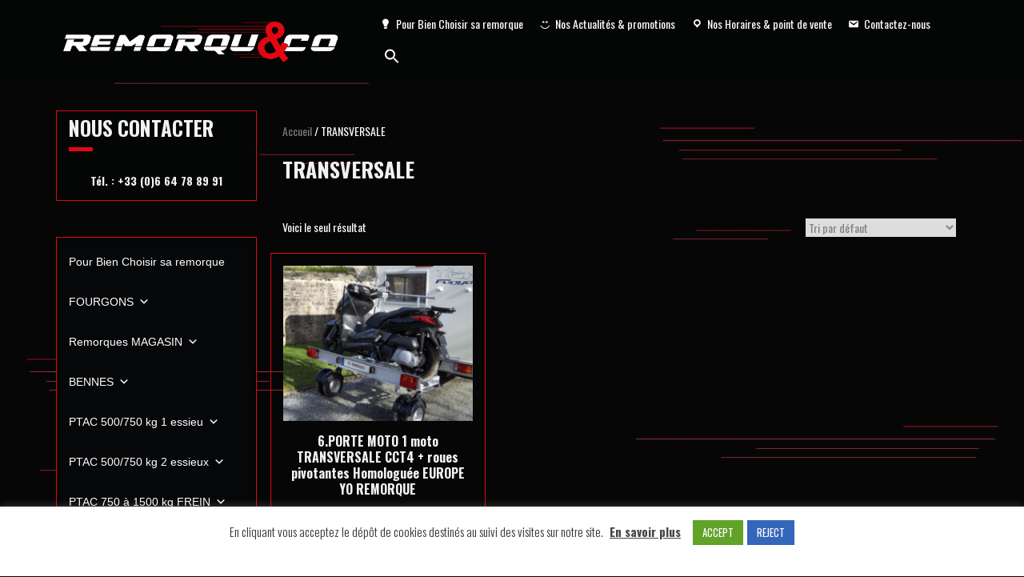

--- FILE ---
content_type: text/html; charset=UTF-8
request_url: https://remorqueco.fr/index.php/categorie-produit/transversale/
body_size: 15179
content:
<!DOCTYPE html>
<html lang="fr-FR">
<head>
<meta charset="UTF-8">
<meta name="viewport" content="width=device-width, initial-scale=1">
<link rel="profile" href="http://gmpg.org/xfn/11">
<link rel="pingback" href="https://remorqueco.fr/new/xmlrpc.php">


	<!-- This site is optimized with the Yoast SEO plugin v16.4 - https://yoast.com/wordpress/plugins/seo/ -->
	<title>Archives des TRANSVERSALE - REMORQU&amp;CO</title>
	<meta name="robots" content="index, follow, max-snippet:-1, max-image-preview:large, max-video-preview:-1" />
	<link rel="canonical" href="https://remorqueco.fr/index.php/categorie-produit/transversale/" />
	<meta property="og:locale" content="fr_FR" />
	<meta property="og:type" content="article" />
	<meta property="og:title" content="Archives des TRANSVERSALE - REMORQU&amp;CO" />
	<meta property="og:url" content="https://remorqueco.fr/index.php/categorie-produit/transversale/" />
	<meta property="og:site_name" content="REMORQU&amp;CO" />
	<meta name="twitter:card" content="summary_large_image" />
	<script type="application/ld+json" class="yoast-schema-graph">{"@context":"https://schema.org","@graph":[{"@type":"WebSite","@id":"https://remorqueco.fr/#website","url":"https://remorqueco.fr/","name":"REMORQU&amp;CO","description":"Vente de remorques \u00e0 Limoges","potentialAction":[{"@type":"SearchAction","target":"https://remorqueco.fr/?s={search_term_string}","query-input":"required name=search_term_string"}],"inLanguage":"fr-FR"},{"@type":"CollectionPage","@id":"https://remorqueco.fr/index.php/categorie-produit/transversale/#webpage","url":"https://remorqueco.fr/index.php/categorie-produit/transversale/","name":"Archives des TRANSVERSALE - REMORQU&amp;CO","isPartOf":{"@id":"https://remorqueco.fr/#website"},"breadcrumb":{"@id":"https://remorqueco.fr/index.php/categorie-produit/transversale/#breadcrumb"},"inLanguage":"fr-FR","potentialAction":[{"@type":"ReadAction","target":["https://remorqueco.fr/index.php/categorie-produit/transversale/"]}]},{"@type":"BreadcrumbList","@id":"https://remorqueco.fr/index.php/categorie-produit/transversale/#breadcrumb","itemListElement":[{"@type":"ListItem","position":1,"item":{"@type":"WebPage","@id":"https://remorqueco.fr/","url":"https://remorqueco.fr/","name":"Accueil"}},{"@type":"ListItem","position":2,"item":{"@id":"https://remorqueco.fr/index.php/categorie-produit/transversale/#webpage"}}]}]}</script>
	<!-- / Yoast SEO plugin. -->


<link rel='dns-prefetch' href='//fonts.googleapis.com' />
<link rel='dns-prefetch' href='//s.w.org' />
<link rel="alternate" type="application/rss+xml" title="REMORQU&amp;CO &raquo; Flux" href="https://remorqueco.fr/index.php/feed/" />
<link rel="alternate" type="application/rss+xml" title="REMORQU&amp;CO &raquo; Flux des commentaires" href="https://remorqueco.fr/index.php/comments/feed/" />
<link rel="alternate" type="application/rss+xml" title="Flux pour REMORQU&amp;CO &raquo; TRANSVERSALE Catégorie" href="https://remorqueco.fr/index.php/categorie-produit/transversale/feed/" />
		<script type="text/javascript">
			window._wpemojiSettings = {"baseUrl":"https:\/\/s.w.org\/images\/core\/emoji\/13.0.1\/72x72\/","ext":".png","svgUrl":"https:\/\/s.w.org\/images\/core\/emoji\/13.0.1\/svg\/","svgExt":".svg","source":{"concatemoji":"https:\/\/remorqueco.fr\/new\/wp-includes\/js\/wp-emoji-release.min.js?ver=5.6.16"}};
			!function(e,a,t){var n,r,o,i=a.createElement("canvas"),p=i.getContext&&i.getContext("2d");function s(e,t){var a=String.fromCharCode;p.clearRect(0,0,i.width,i.height),p.fillText(a.apply(this,e),0,0);e=i.toDataURL();return p.clearRect(0,0,i.width,i.height),p.fillText(a.apply(this,t),0,0),e===i.toDataURL()}function c(e){var t=a.createElement("script");t.src=e,t.defer=t.type="text/javascript",a.getElementsByTagName("head")[0].appendChild(t)}for(o=Array("flag","emoji"),t.supports={everything:!0,everythingExceptFlag:!0},r=0;r<o.length;r++)t.supports[o[r]]=function(e){if(!p||!p.fillText)return!1;switch(p.textBaseline="top",p.font="600 32px Arial",e){case"flag":return s([127987,65039,8205,9895,65039],[127987,65039,8203,9895,65039])?!1:!s([55356,56826,55356,56819],[55356,56826,8203,55356,56819])&&!s([55356,57332,56128,56423,56128,56418,56128,56421,56128,56430,56128,56423,56128,56447],[55356,57332,8203,56128,56423,8203,56128,56418,8203,56128,56421,8203,56128,56430,8203,56128,56423,8203,56128,56447]);case"emoji":return!s([55357,56424,8205,55356,57212],[55357,56424,8203,55356,57212])}return!1}(o[r]),t.supports.everything=t.supports.everything&&t.supports[o[r]],"flag"!==o[r]&&(t.supports.everythingExceptFlag=t.supports.everythingExceptFlag&&t.supports[o[r]]);t.supports.everythingExceptFlag=t.supports.everythingExceptFlag&&!t.supports.flag,t.DOMReady=!1,t.readyCallback=function(){t.DOMReady=!0},t.supports.everything||(n=function(){t.readyCallback()},a.addEventListener?(a.addEventListener("DOMContentLoaded",n,!1),e.addEventListener("load",n,!1)):(e.attachEvent("onload",n),a.attachEvent("onreadystatechange",function(){"complete"===a.readyState&&t.readyCallback()})),(n=t.source||{}).concatemoji?c(n.concatemoji):n.wpemoji&&n.twemoji&&(c(n.twemoji),c(n.wpemoji)))}(window,document,window._wpemojiSettings);
		</script>
		<style type="text/css">
img.wp-smiley,
img.emoji {
	display: inline !important;
	border: none !important;
	box-shadow: none !important;
	height: 1em !important;
	width: 1em !important;
	margin: 0 .07em !important;
	vertical-align: -0.1em !important;
	background: none !important;
	padding: 0 !important;
}
</style>
	<link rel='stylesheet' id='theshop-bootstrap-css'  href='https://remorqueco.fr/new/wp-content/themes/theshop/css/bootstrap/bootstrap.min.css?ver=1' type='text/css' media='all' />
<link rel='stylesheet' id='theshop-wc-css-css'  href='https://remorqueco.fr/new/wp-content/themes/theshop/woocommerce/css/wc.min.css?ver=5.6.16' type='text/css' media='all' />
<link rel='stylesheet' id='wp-block-library-css'  href='https://remorqueco.fr/new/wp-includes/css/dist/block-library/style.min.css?ver=5.6.16' type='text/css' media='all' />
<link rel='stylesheet' id='wc-block-vendors-style-css'  href='https://remorqueco.fr/new/wp-content/plugins/woocommerce/packages/woocommerce-blocks/build/vendors-style.css?ver=4.9.1' type='text/css' media='all' />
<link rel='stylesheet' id='wc-block-style-css'  href='https://remorqueco.fr/new/wp-content/plugins/woocommerce/packages/woocommerce-blocks/build/style.css?ver=4.9.1' type='text/css' media='all' />
<link rel='stylesheet' id='lvca-animate-styles-css'  href='https://remorqueco.fr/new/wp-content/plugins/addons-for-visual-composer/assets/css/animate.css?ver=2.7' type='text/css' media='all' />
<link rel='stylesheet' id='lvca-frontend-styles-css'  href='https://remorqueco.fr/new/wp-content/plugins/addons-for-visual-composer/assets/css/lvca-frontend.css?ver=2.7' type='text/css' media='all' />
<link rel='stylesheet' id='lvca-icomoon-styles-css'  href='https://remorqueco.fr/new/wp-content/plugins/addons-for-visual-composer/assets/css/icomoon.css?ver=2.7' type='text/css' media='all' />
<link rel='stylesheet' id='cookie-law-info-css'  href='https://remorqueco.fr/new/wp-content/plugins/cookie-law-info/public/css/cookie-law-info-public.css?ver=2.0.3' type='text/css' media='all' />
<link rel='stylesheet' id='cookie-law-info-gdpr-css'  href='https://remorqueco.fr/new/wp-content/plugins/cookie-law-info/public/css/cookie-law-info-gdpr.css?ver=2.0.3' type='text/css' media='all' />
<link rel='stylesheet' id='woocommerce-layout-css'  href='https://remorqueco.fr/new/wp-content/plugins/woocommerce/assets/css/woocommerce-layout.css?ver=5.3.3' type='text/css' media='all' />
<link rel='stylesheet' id='woocommerce-smallscreen-css'  href='https://remorqueco.fr/new/wp-content/plugins/woocommerce/assets/css/woocommerce-smallscreen.css?ver=5.3.3' type='text/css' media='only screen and (max-width: 768px)' />
<style id='woocommerce-inline-inline-css' type='text/css'>
.woocommerce form .form-row .required { visibility: visible; }
</style>
<link rel='stylesheet' id='ivory-search-styles-css'  href='https://remorqueco.fr/new/wp-content/plugins/add-search-to-menu/public/css/ivory-search.min.css?ver=4.6.4' type='text/css' media='all' />
<link rel='stylesheet' id='lvca-accordion-css'  href='https://remorqueco.fr/new/wp-content/plugins/addons-for-visual-composer/includes/addons/accordion/css/style.css?ver=2.7' type='text/css' media='all' />
<link rel='stylesheet' id='lvca-slick-css'  href='https://remorqueco.fr/new/wp-content/plugins/addons-for-visual-composer/assets/css/slick.css?ver=2.7' type='text/css' media='all' />
<link rel='stylesheet' id='lvca-carousel-css'  href='https://remorqueco.fr/new/wp-content/plugins/addons-for-visual-composer/includes/addons/carousel/css/style.css?ver=2.7' type='text/css' media='all' />
<link rel='stylesheet' id='lvca-clients-css'  href='https://remorqueco.fr/new/wp-content/plugins/addons-for-visual-composer/includes/addons/clients/css/style.css?ver=2.7' type='text/css' media='all' />
<link rel='stylesheet' id='lvca-heading-css'  href='https://remorqueco.fr/new/wp-content/plugins/addons-for-visual-composer/includes/addons/heading/css/style.css?ver=2.7' type='text/css' media='all' />
<link rel='stylesheet' id='lvca-odometers-css'  href='https://remorqueco.fr/new/wp-content/plugins/addons-for-visual-composer/includes/addons/odometers/css/style.css?ver=2.7' type='text/css' media='all' />
<link rel='stylesheet' id='lvca-piecharts-css'  href='https://remorqueco.fr/new/wp-content/plugins/addons-for-visual-composer/includes/addons/piecharts/css/style.css?ver=2.7' type='text/css' media='all' />
<link rel='stylesheet' id='lvca-posts-carousel-css'  href='https://remorqueco.fr/new/wp-content/plugins/addons-for-visual-composer/includes/addons/posts-carousel/css/style.css?ver=2.7' type='text/css' media='all' />
<link rel='stylesheet' id='lvca-pricing-table-css'  href='https://remorqueco.fr/new/wp-content/plugins/addons-for-visual-composer/includes/addons/pricing-table/css/style.css?ver=2.7' type='text/css' media='all' />
<link rel='stylesheet' id='lvca-services-css'  href='https://remorqueco.fr/new/wp-content/plugins/addons-for-visual-composer/includes/addons/services/css/style.css?ver=2.7' type='text/css' media='all' />
<link rel='stylesheet' id='lvca-stats-bar-css'  href='https://remorqueco.fr/new/wp-content/plugins/addons-for-visual-composer/includes/addons/stats-bar/css/style.css?ver=2.7' type='text/css' media='all' />
<link rel='stylesheet' id='lvca-tabs-css'  href='https://remorqueco.fr/new/wp-content/plugins/addons-for-visual-composer/includes/addons/tabs/css/style.css?ver=2.7' type='text/css' media='all' />
<link rel='stylesheet' id='lvca-team-members-css'  href='https://remorqueco.fr/new/wp-content/plugins/addons-for-visual-composer/includes/addons/team/css/style.css?ver=2.7' type='text/css' media='all' />
<link rel='stylesheet' id='lvca-testimonials-css'  href='https://remorqueco.fr/new/wp-content/plugins/addons-for-visual-composer/includes/addons/testimonials/css/style.css?ver=2.7' type='text/css' media='all' />
<link rel='stylesheet' id='lvca-flexslider-css'  href='https://remorqueco.fr/new/wp-content/plugins/addons-for-visual-composer/assets/css/flexslider.css?ver=2.7' type='text/css' media='all' />
<link rel='stylesheet' id='lvca-testimonials-slider-css'  href='https://remorqueco.fr/new/wp-content/plugins/addons-for-visual-composer/includes/addons/testimonials-slider/css/style.css?ver=2.7' type='text/css' media='all' />
<link rel='stylesheet' id='lvca-portfolio-css'  href='https://remorqueco.fr/new/wp-content/plugins/addons-for-visual-composer/includes/addons/portfolio/css/style.css?ver=2.7' type='text/css' media='all' />
<link rel='stylesheet' id='megamenu-css'  href='https://remorqueco.fr/new/wp-content/uploads/maxmegamenu/style.css?ver=f10c03' type='text/css' media='all' />
<link rel='stylesheet' id='dashicons-css'  href='https://remorqueco.fr/new/wp-includes/css/dashicons.min.css?ver=5.6.16' type='text/css' media='all' />
<link rel='stylesheet' id='theshop-style-css'  href='https://remorqueco.fr/new/wp-content/themes/theshop/style.css?ver=5.6.16' type='text/css' media='all' />
<style id='theshop-style-inline-css' type='text/css'>
.site-logo { max-height:120px; }
.site-header { padding:10px 0; }
.header-slider {padding:0;width:100%;}
.hero-section {display:block;}
.products-loop { background-color:#040505}
.cta-section { background-color:#040505}
.cats-loop { background-color:#040505}
.posts-loop { background-color:#040505}
.products-loop, .products-loop .section-title, .products-loop h3, .products-loop .woocommerce ul.products li.product .price { color:#ffffff}
.cta-section { color:#fff}
.cats-loop, .cats-loop .section-title { color:#ffffff}
.posts-loop, .posts-loop .section-title, .posts-loop .post-title a { color:#dbdbdb}
.woocommerce #respond input#submit,.woocommerce a.button,.woocommerce button.button,.woocommerce input.button, .woocommerce div.product p.price,.woocommerce div.product span.price,.woocommerce .woocommerce-info:before,.woocommerce .woocommerce-message:before,.woocommerce .woocommerce-message:before,.preloader .preloader-inner,.entry-title a:hover,.woocommerce .star-rating span,a, a:hover, .main-navigation a:hover { color:#e30613}
.add_to_cart_button::before,.cart-button::before,.woocommerce .widget_price_filter .ui-slider .ui-slider-range,.woocommerce .widget_price_filter .ui-slider .ui-slider-handle,.woocommerce #respond input#submit:hover,.woocommerce a.button:hover,.woocommerce button.button:hover,.woocommerce input.button:hover,.woocommerce span.onsale,.owl-theme .owl-controls .owl-page span,li.nav-cart,.widget-title::after,.post-navigation a,.posts-navigation a,.secondary-navigation li:hover,.secondary-navigation ul ul,button, .button, input[type="button"], input[type="reset"], input[type="submit"] { background-color:#e30613}
.woocommerce .woocommerce-info,.woocommerce .woocommerce-message,.woocommerce .woocommerce-error,.woocommerce .woocommerce-info,.woocommerce .woocommerce-message,.main-navigation ul ul { border-top-color:#e30613;}
.woocommerce #respond input#submit:hover,.woocommerce a.button:hover,.woocommerce button.button:hover,.woocommerce input.button:hover { border-color:#e30613;}
body, .widget a { color:#fcfcfc}
.site-header { background-color:#040505}
.main-navigation a { color:#ffffff}
.site-title a, .site-title a:hover { color:#ffffff}
.site-description { color:#e30613}
body, .main-navigation ul ul li { font-family:'Oswald', sans-serif;}
.site-title { font-size:44px; }
.site-description { font-size:23px; }
h1 { font-size:37px; }
h2 { font-size:31px; }
h3 { font-size:25px; }

</style>
<link rel='stylesheet' id='theshop-body-fonts-css'  href='//fonts.googleapis.com/css?family=Open+Sans%3A400%2C400italic%2C600%2C600italic&#038;ver=5.6.16' type='text/css' media='all' />
<link rel='stylesheet' id='theshop-headings-fonts-css'  href='//fonts.googleapis.com/css?family=Oswald%3A300%2C400%2C700&#038;ver=5.6.16' type='text/css' media='all' />
<link rel='stylesheet' id='theshop-fontawesome-css'  href='https://remorqueco.fr/new/wp-content/themes/theshop/fonts/font-awesome.min.css?ver=5.6.16' type='text/css' media='all' />
<link rel='stylesheet' id='tablepress-default-css'  href='https://remorqueco.fr/new/wp-content/plugins/tablepress/css/default.min.css?ver=1.13' type='text/css' media='all' />
<link rel='stylesheet' id='js_composer_front-css'  href='https://remorqueco.fr/new/wp-content/plugins/js_composer/assets/css/js_composer.min.css?ver=6.6.0' type='text/css' media='all' />
<link rel='stylesheet' id='js_composer_custom_css-css'  href='//remorqueco.fr/new/wp-content/uploads/js_composer/custom.css?ver=6.6.0' type='text/css' media='all' />
<link rel='stylesheet' id='mpc-massive-style-css'  href='https://remorqueco.fr/new/wp-content/plugins/mpc-massive/assets/css/mpc-styles.css?ver=5.6.16' type='text/css' media='all' />
<script type='text/javascript' src='https://remorqueco.fr/new/wp-includes/js/jquery/jquery.min.js?ver=3.5.1' id='jquery-core-js'></script>
<script type='text/javascript' src='https://remorqueco.fr/new/wp-includes/js/jquery/jquery-migrate.min.js?ver=3.3.2' id='jquery-migrate-js'></script>
<script type='text/javascript' src='https://remorqueco.fr/new/wp-content/plugins/addons-for-visual-composer/assets/js/jquery.waypoints.min.js?ver=2.7' id='lvca-waypoints-js'></script>
<script type='text/javascript' id='lvca-frontend-scripts-js-extra'>
/* <![CDATA[ */
var lvca_settings = {"mobile_width":"780","custom_css":""};
/* ]]> */
</script>
<script type='text/javascript' src='https://remorqueco.fr/new/wp-content/plugins/addons-for-visual-composer/assets/js/lvca-frontend.min.js?ver=2.7' id='lvca-frontend-scripts-js'></script>
<script type='text/javascript' id='cookie-law-info-js-extra'>
/* <![CDATA[ */
var Cli_Data = {"nn_cookie_ids":[],"cookielist":[],"non_necessary_cookies":[],"ccpaEnabled":"","ccpaRegionBased":"","ccpaBarEnabled":"","strictlyEnabled":["necessary","obligatoire"],"ccpaType":"gdpr","js_blocking":"1","custom_integration":"","triggerDomRefresh":"","secure_cookies":""};
var cli_cookiebar_settings = {"animate_speed_hide":"500","animate_speed_show":"500","background":"#FFF","border":"#b1a6a6c2","border_on":"","button_1_button_colour":"#61a229","button_1_button_hover":"#4e8221","button_1_link_colour":"#fff","button_1_as_button":"1","button_1_new_win":"","button_2_button_colour":"#333","button_2_button_hover":"#292929","button_2_link_colour":"#444","button_2_as_button":"","button_2_hidebar":"","button_3_button_colour":"#3566bb","button_3_button_hover":"#2a5296","button_3_link_colour":"#fff","button_3_as_button":"1","button_3_new_win":"","button_4_button_colour":"#000","button_4_button_hover":"#000000","button_4_link_colour":"#333333","button_4_as_button":"","button_7_button_colour":"#61a229","button_7_button_hover":"#4e8221","button_7_link_colour":"#fff","button_7_as_button":"1","button_7_new_win":"","font_family":"inherit","header_fix":"","notify_animate_hide":"1","notify_animate_show":"","notify_div_id":"#cookie-law-info-bar","notify_position_horizontal":"right","notify_position_vertical":"bottom","scroll_close":"","scroll_close_reload":"","accept_close_reload":"","reject_close_reload":"","showagain_tab":"","showagain_background":"#fff","showagain_border":"#000","showagain_div_id":"#cookie-law-info-again","showagain_x_position":"100px","text":"#333333","show_once_yn":"","show_once":"10000","logging_on":"","as_popup":"","popup_overlay":"1","bar_heading_text":"","cookie_bar_as":"banner","popup_showagain_position":"bottom-right","widget_position":"left"};
var log_object = {"ajax_url":"https:\/\/remorqueco.fr\/new\/wp-admin\/admin-ajax.php"};
/* ]]> */
</script>
<script type='text/javascript' src='https://remorqueco.fr/new/wp-content/plugins/cookie-law-info/public/js/cookie-law-info-public.js?ver=2.0.3' id='cookie-law-info-js'></script>
<script type='text/javascript' src='https://remorqueco.fr/new/wp-content/plugins/addons-for-visual-composer/includes/addons/accordion/js/accordion.min.js?ver=2.7' id='lvca-accordion-js'></script>
<script type='text/javascript' src='https://remorqueco.fr/new/wp-content/plugins/addons-for-visual-composer/assets/js/slick.min.js?ver=2.7' id='lvca-slick-carousel-js'></script>
<script type='text/javascript' src='https://remorqueco.fr/new/wp-content/plugins/addons-for-visual-composer/assets/js/jquery.stats.min.js?ver=2.7' id='lvca-stats-js'></script>
<script type='text/javascript' src='https://remorqueco.fr/new/wp-content/plugins/addons-for-visual-composer/includes/addons/odometers/js/odometer.min.js?ver=2.7' id='lvca-odometers-js'></script>
<script type='text/javascript' src='https://remorqueco.fr/new/wp-content/plugins/addons-for-visual-composer/includes/addons/piecharts/js/piechart.min.js?ver=2.7' id='lvca-piecharts-js'></script>
<script type='text/javascript' src='https://remorqueco.fr/new/wp-content/plugins/addons-for-visual-composer/includes/addons/posts-carousel/js/posts-carousel.min.js?ver=2.7' id='lvca-post-carousel-js'></script>
<script type='text/javascript' src='https://remorqueco.fr/new/wp-content/plugins/addons-for-visual-composer/includes/addons/spacer/js/spacer.min.js?ver=2.7' id='lvca-spacer-js'></script>
<script type='text/javascript' src='https://remorqueco.fr/new/wp-content/plugins/addons-for-visual-composer/includes/addons/services/js/services.min.js?ver=2.7' id='lvca-services-js'></script>
<script type='text/javascript' src='https://remorqueco.fr/new/wp-content/plugins/addons-for-visual-composer/includes/addons/stats-bar/js/stats-bar.min.js?ver=2.7' id='lvca-stats-bar-js'></script>
<script type='text/javascript' src='https://remorqueco.fr/new/wp-content/plugins/addons-for-visual-composer/includes/addons/tabs/js/tabs.min.js?ver=2.7' id='lvca-tabs-js'></script>
<script type='text/javascript' src='https://remorqueco.fr/new/wp-content/plugins/addons-for-visual-composer/assets/js/jquery.flexslider.min.js?ver=2.7' id='lvca-flexslider-js'></script>
<script type='text/javascript' src='https://remorqueco.fr/new/wp-content/plugins/addons-for-visual-composer/includes/addons/testimonials-slider/js/testimonials.min.js?ver=2.7' id='lvca-testimonials-slider-js'></script>
<script type='text/javascript' src='https://remorqueco.fr/new/wp-content/plugins/addons-for-visual-composer/assets/js/isotope.pkgd.min.js?ver=2.7' id='lvca-isotope-js'></script>
<script type='text/javascript' src='https://remorqueco.fr/new/wp-content/plugins/addons-for-visual-composer/assets/js/imagesloaded.pkgd.min.js?ver=2.7' id='lvca-imagesloaded-js'></script>
<script type='text/javascript' src='https://remorqueco.fr/new/wp-content/plugins/addons-for-visual-composer/includes/addons/portfolio/js/portfolio.min.js?ver=2.7' id='lvca-portfolio-js'></script>
<link rel="https://api.w.org/" href="https://remorqueco.fr/index.php/wp-json/" /><link rel="EditURI" type="application/rsd+xml" title="RSD" href="https://remorqueco.fr/new/xmlrpc.php?rsd" />
<link rel="wlwmanifest" type="application/wlwmanifest+xml" href="https://remorqueco.fr/new/wp-includes/wlwmanifest.xml" /> 
<meta name="generator" content="WordPress 5.6.16" />
<meta name="generator" content="WooCommerce 5.3.3" />
        <script type="text/javascript">
            (function () {
                window.lvca_fs = {can_use_premium_code: false};
            })();
        </script>
        
		<!-- GA Google Analytics @ https://m0n.co/ga -->
		<script async src="https://www.googletagmanager.com/gtag/js?id=UA-59671256-1"></script>
		<script>
			window.dataLayer = window.dataLayer || [];
			function gtag(){dataLayer.push(arguments);}
			gtag('js', new Date());
			gtag('config', 'UA-59671256-1');
		</script>

	<!--[if lt IE 9]>
<script src="https://remorqueco.fr/new/wp-content/themes/theshop/js/html5shiv.js"></script>
<![endif]-->
	<noscript><style>.woocommerce-product-gallery{ opacity: 1 !important; }</style></noscript>
	<meta name="generator" content="Powered by WPBakery Page Builder - drag and drop page builder for WordPress."/>
<style type="text/css" id="custom-background-css">
body.custom-background { background-color: #040505; background-image: url("https://remorqueco.fr/new/wp-content/uploads/2020/10/fondRMco2-scaled.jpg"); background-position: center center; background-size: cover; background-repeat: no-repeat; background-attachment: fixed; }
</style>
	<link rel="icon" href="https://remorqueco.fr/new/wp-content/uploads/2017/03/cropped-icone-32x32.png" sizes="32x32" />
<link rel="icon" href="https://remorqueco.fr/new/wp-content/uploads/2017/03/cropped-icone-192x192.png" sizes="192x192" />
<link rel="apple-touch-icon" href="https://remorqueco.fr/new/wp-content/uploads/2017/03/cropped-icone-180x180.png" />
<meta name="msapplication-TileImage" content="https://remorqueco.fr/new/wp-content/uploads/2017/03/cropped-icone-270x270.png" />
		<style type="text/css" id="wp-custom-css">
			/*
.site-logo{
max-height:50px;
}
.footer-widgets {
	background-color: #e30613;
}
.content-wrapper {
background-color:#fff0;
}
.widget-title::after {
background-color:#040505;
}
.woocommerce .woocommerce-breadcrumb {
background-color:none;
border: 0px;
}

.woocommerce-Price-currencySymbol span {
	padding-right: 5px;
	}
*/		</style>
		<noscript><style> .wpb_animate_when_almost_visible { opacity: 1; }</style></noscript><style type="text/css">/** Mega Menu CSS: fs **/</style>
</head>

<body class="archive tax-product_cat term-transversale term-86 custom-background theme-theshop woocommerce woocommerce-page woocommerce-no-js theshop mega-menu-secondary mega-menu-primary mega-menu-max-mega-menu-1 fullwidth-single wpb-js-composer js-comp-ver-6.6.0 vc_responsive">
<div class="preloader">
    <div class="preloader-inner">
    	    	Chargement…    </div>
</div>
<div id="page" class="hfeed site">
	<a class="skip-link screen-reader-text" href="#content">Skip to content</a>
	
	<header id="masthead" class="site-header clearfix" role="banner">
		<div class="container">
			<div class="site-branding col-md-4">
				<a href="https://remorqueco.fr/" title="REMORQU&amp;CO"><img class="site-logo" src="https://remorqueco.fr/new/wp-content/uploads/2020/09/LogoRMco2020webBlc.png" alt="REMORQU&amp;CO" /></a>			</div><!-- .site-branding -->

			<nav id="site-navigation" class="main-navigation col-md-8" role="navigation">
				<div id="mega-menu-wrap-primary" class="mega-menu-wrap"><div class="mega-menu-toggle"><div class="mega-toggle-blocks-left"></div><div class="mega-toggle-blocks-center"></div><div class="mega-toggle-blocks-right"><div class='mega-toggle-block mega-menu-toggle-animated-block mega-toggle-block-0' id='mega-toggle-block-0'><button aria-label="Toggle Menu" class="mega-toggle-animated mega-toggle-animated-slider" type="button" aria-expanded="false">
                  <span class="mega-toggle-animated-box">
                    <span class="mega-toggle-animated-inner"></span>
                  </span>
                </button></div></div></div><ul id="mega-menu-primary" class="mega-menu max-mega-menu mega-menu-horizontal mega-no-js" data-event="click" data-effect="slide" data-effect-speed="200" data-effect-mobile="disabled" data-effect-speed-mobile="0" data-mobile-force-width="false" data-second-click="go" data-document-click="collapse" data-vertical-behaviour="standard" data-breakpoint="768" data-unbind="true" data-mobile-state="collapse_all" data-hover-intent-timeout="300" data-hover-intent-interval="100"><li class='mega-menu-item mega-menu-item-type-post_type mega-menu-item-object-page mega-align-bottom-left mega-menu-flyout mega-has-icon mega-icon-left mega-menu-item-360' id='mega-menu-item-360'><a class="dashicons-lightbulb mega-menu-link" href="https://remorqueco.fr/index.php/bien-choisir/" tabindex="0">Pour Bien Choisir sa remorque</a></li><li class='mega-menu-item mega-menu-item-type-post_type mega-menu-item-object-page mega-align-bottom-left mega-menu-flyout mega-has-icon mega-icon-left mega-menu-item-1290' id='mega-menu-item-1290'><a class="dashicons-smiley mega-menu-link" href="https://remorqueco.fr/index.php/actualites-promotions/" tabindex="0">Nos Actualités &#038; promotions</a></li><li class='mega-menu-item mega-menu-item-type-post_type mega-menu-item-object-page mega-align-bottom-left mega-menu-flyout mega-has-icon mega-icon-left mega-menu-item-1243' id='mega-menu-item-1243'><a class="dashicons-location mega-menu-link" href="https://remorqueco.fr/index.php/nos-horaires-point-de-vente/" tabindex="0">Nos Horaires &amp; point de vente</a></li><li class='mega-menu-item mega-menu-item-type-post_type mega-menu-item-object-page mega-align-bottom-left mega-menu-flyout mega-has-icon mega-icon-left mega-menu-item-1436' id='mega-menu-item-1436'><a class="dashicons-email mega-menu-link" href="https://remorqueco.fr/index.php/contactez-nous/" tabindex="0">Contactez-nous</a></li><li class="nav-cart"><i class="fa fa-shopping-cart"></i><a class="cart-contents" href="https://remorqueco.fr" title="View your shopping cart">0 items-<span class="woocommerce-Price-amount amount"><bdi>0,00&nbsp;<span class="woocommerce-Price-currencySymbol">&euro;</span></bdi></span></a></li><li class=" astm-search-menu is-menu is-dropdown menu-item"><a href="#" aria-label="Search Icon Link"><svg width="20" height="20" class="search-icon" role="img" viewBox="2 9 20 5" focusable="false" aria-label="Search">
						<path class="search-icon-path" d="M15.5 14h-.79l-.28-.27C15.41 12.59 16 11.11 16 9.5 16 5.91 13.09 3 9.5 3S3 5.91 3 9.5 5.91 16 9.5 16c1.61 0 3.09-.59 4.23-1.57l.27.28v.79l5 4.99L20.49 19l-4.99-5zm-6 0C7.01 14 5 11.99 5 9.5S7.01 5 9.5 5 14 7.01 14 9.5 11.99 14 9.5 14z"></path></svg></a><form  class="is-search-form is-form-style is-form-style-3 is-form-id-0 " action="https://remorqueco.fr/" method="get" role="search" ><label for="is-search-input-0"><span class="is-screen-reader-text">Search for:</span><input  type="search" id="is-search-input-0" name="s" value="" class="is-search-input" placeholder="Search here..." autocomplete="off" /></label><button type="submit" class="is-search-submit"><span class="is-screen-reader-text">Search Button</span><span class="is-search-icon"><svg focusable="false" aria-label="Search" xmlns="http://www.w3.org/2000/svg" viewBox="0 0 24 24" width="24px"><path d="M15.5 14h-.79l-.28-.27C15.41 12.59 16 11.11 16 9.5 16 5.91 13.09 3 9.5 3S3 5.91 3 9.5 5.91 16 9.5 16c1.61 0 3.09-.59 4.23-1.57l.27.28v.79l5 4.99L20.49 19l-4.99-5zm-6 0C7.01 14 5 11.99 5 9.5S7.01 5 9.5 5 14 7.01 14 9.5 11.99 14 9.5 14z"></path></svg></span></button></form><div class="search-close"></div></li></ul></div>			</nav><!-- #site-navigation -->
			<nav class="mobile-nav"></nav>
		</div>
	</header><!-- #masthead -->
	
		<div class="header-promo">
		<div class="container">
					</div>
	</div>	
		

		
	<div id="content" class="site-content">
		<div class="container content-wrapper">
			<div id="primary" class="content-area"><main id="main" class="site-main" role="main"><nav class="woocommerce-breadcrumb"><a href="https://remorqueco.fr">Accueil</a>&nbsp;&#47;&nbsp;TRANSVERSALE</nav><header class="woocommerce-products-header">
	<h3 class="woo-title entry-title">TRANSVERSALE</h3>
	</header>
<div class="woocommerce-notices-wrapper"></div><div class="before-shop clearfix"><p class="woocommerce-result-count">
	Voici le seul résultat</p>
<form class="woocommerce-ordering" method="get">
	<select name="orderby" class="orderby" aria-label="Commande">
					<option value="menu_order"  selected='selected'>Tri par défaut</option>
					<option value="popularity" >Tri par popularité</option>
					<option value="date" >Tri du plus récent au plus ancien</option>
					<option value="price" >Tri par tarif croissant</option>
					<option value="price-desc" >Tri par tarif décroissant</option>
			</select>
	<input type="hidden" name="paged" value="1" />
	</form>
</div><ul class="products columns-3">
<li class="clearfix product type-product post-1215 status-publish first instock product_cat-les-portes-motos product_cat-motos-et-quads product_cat-transversale has-post-thumbnail taxable shipping-taxable purchasable product-type-simple">
	<a href="https://remorqueco.fr/index.php/produit/transversale/" class="woocommerce-LoopProduct-link woocommerce-loop-product__link"><img width="250" height="205" src="https://remorqueco.fr/new/wp-content/uploads/2020/11/CCT4-Presentation-1-250x205.png" class="attachment-woocommerce_thumbnail size-woocommerce_thumbnail" alt="" loading="lazy" /><h2 class="woocommerce-loop-product__title">6.PORTE MOTO 1 moto TRANSVERSALE CCT4 + roues pivotantes Homologuée EUROPE YO REMORQUE</h2>
	<span class="price"><span class="woocommerce-Price-amount amount"><bdi>3 100,00&nbsp;<span class="woocommerce-Price-currencySymbol">&euro;</span></bdi></span> <small class="woocommerce-price-suffix">TTC</small></span>
</a></li>
</ul>
</main></div>
<div id="secondary" class="widget-area" role="complementary">
	<aside id="custom_html-5" class="widget_text widget widget_custom_html"><div class="textwidget custom-html-widget"><h3 class="widget-title">	Nous contacter </h3>
<center>
<h5>
	Tél. : +33 (0)6 64 78 89 91 
</h5>
	</center></div></aside><aside id="maxmegamenu-2" class="widget widget_maxmegamenu"><div id="mega-menu-wrap-secondary" class="mega-menu-wrap"><div class="mega-menu-toggle"><div class="mega-toggle-blocks-left"></div><div class="mega-toggle-blocks-center"><div class='mega-toggle-block mega-menu-toggle-animated-block mega-toggle-block-1' id='mega-toggle-block-1'><button aria-label="Toggle Menu" class="mega-toggle-animated mega-toggle-animated-slider" type="button" aria-expanded="false">
                  <span class="mega-toggle-animated-box">
                    <span class="mega-toggle-animated-inner"></span>
                  </span>
                </button></div></div><div class="mega-toggle-blocks-right"></div></div><ul id="mega-menu-secondary" class="mega-menu max-mega-menu mega-menu-horizontal mega-no-js" data-event="hover" data-effect="fade_up" data-effect-speed="200" data-effect-mobile="slide" data-effect-speed-mobile="200" data-mobile-force-width="false" data-second-click="go" data-document-click="collapse" data-vertical-behaviour="standard" data-breakpoint="1024" data-unbind="true" data-mobile-state="collapse_all" data-hover-intent-timeout="300" data-hover-intent-interval="100"><li class='mega-menu-item mega-menu-item-type-post_type mega-menu-item-object-page mega-align-bottom-left mega-menu-flyout mega-menu-item-1216' id='mega-menu-item-1216'><a class="mega-menu-link" href="https://remorqueco.fr/index.php/bien-choisir/" tabindex="0">Pour Bien Choisir sa remorque</a></li><li class='mega-menu-item mega-menu-item-type-taxonomy mega-menu-item-object-product_cat mega-menu-item-has-children mega-menu-megamenu mega-align-bottom-left mega-menu-grid mega-menu-item-823' id='mega-menu-item-823'><a class="mega-menu-link" href="https://remorqueco.fr/index.php/categorie-produit/fourgons/" aria-haspopup="true" aria-expanded="false" tabindex="0">FOURGONS<span class="mega-indicator"></span></a>
<ul class="mega-sub-menu">
<li class='mega-menu-row' id='mega-menu-823-0'>
	<ul class="mega-sub-menu">
<li class='mega-menu-column mega-menu-columns-1-of-1' id='mega-menu-823-0-0'>
		<ul class="mega-sub-menu">
<li class='mega-menu-item mega-menu-item-type-widget widget_media_image mega-menu-item-media_image-7' id='mega-menu-item-media_image-7'><a href="/index.php/categorie-produit/fourgons/"><img width="300" height="200" src="https://remorqueco.fr/new/wp-content/uploads/2020/11/267A7966-300x200.jpg" class="image wp-image-1384  attachment-medium size-medium" alt="" loading="lazy" style="max-width: 100%; height: auto;" srcset="https://remorqueco.fr/new/wp-content/uploads/2020/11/267A7966-300x200.jpg 300w, https://remorqueco.fr/new/wp-content/uploads/2020/11/267A7966-568x379.jpg 568w, https://remorqueco.fr/new/wp-content/uploads/2020/11/267A7966.jpg 633w" sizes="(max-width: 300px) 100vw, 300px" /></a></li>		</ul>
</li>	</ul>
</li></ul>
</li><li class='mega-menu-item mega-menu-item-type-taxonomy mega-menu-item-object-product_cat mega-menu-item-has-children mega-menu-megamenu mega-align-bottom-left mega-menu-grid mega-menu-item-2218' id='mega-menu-item-2218'><a class="mega-menu-link" href="https://remorqueco.fr/index.php/categorie-produit/remorque-magasin/" aria-haspopup="true" aria-expanded="false" tabindex="0">Remorques MAGASIN<span class="mega-indicator"></span></a>
<ul class="mega-sub-menu">
<li class='mega-menu-row' id='mega-menu-2218-0'>
	<ul class="mega-sub-menu">
<li class='mega-menu-column mega-menu-columns-12-of-12' id='mega-menu-2218-0-0'>
		<ul class="mega-sub-menu">
<li class='mega-menu-item mega-menu-item-type-widget widget_media_image mega-menu-item-media_image-35' id='mega-menu-item-media_image-35'><a href="https://remorqueco.fr/index.php/categorie-produit/remorque-magasin/"><img width="300" height="222" src="https://remorqueco.fr/new/wp-content/uploads/2023/02/profil-avant-1-300x222.jpg" class="image wp-image-2235  attachment-medium size-medium" alt="" loading="lazy" style="max-width: 100%; height: auto;" srcset="https://remorqueco.fr/new/wp-content/uploads/2023/02/profil-avant-1-300x222.jpg 300w, https://remorqueco.fr/new/wp-content/uploads/2023/02/profil-avant-1-1024x758.jpg 1024w, https://remorqueco.fr/new/wp-content/uploads/2023/02/profil-avant-1-768x568.jpg 768w, https://remorqueco.fr/new/wp-content/uploads/2023/02/profil-avant-1-1536x1137.jpg 1536w, https://remorqueco.fr/new/wp-content/uploads/2023/02/profil-avant-1-2048x1515.jpg 2048w, https://remorqueco.fr/new/wp-content/uploads/2023/02/profil-avant-1-800x592.jpg 800w, https://remorqueco.fr/new/wp-content/uploads/2023/02/profil-avant-1-568x420.jpg 568w" sizes="(max-width: 300px) 100vw, 300px" /></a></li>		</ul>
</li>	</ul>
</li></ul>
</li><li class='mega-menu-item mega-menu-item-type-taxonomy mega-menu-item-object-product_cat mega-menu-item-has-children mega-menu-megamenu mega-align-bottom-left mega-menu-grid mega-menu-item-887' id='mega-menu-item-887'><a class="mega-menu-link" href="https://remorqueco.fr/index.php/categorie-produit/bennes/" aria-haspopup="true" aria-expanded="false" tabindex="0">BENNES<span class="mega-indicator"></span></a>
<ul class="mega-sub-menu">
<li class='mega-menu-row' id='mega-menu-887-0'>
	<ul class="mega-sub-menu">
<li class='mega-menu-column mega-menu-columns-12-of-12' id='mega-menu-887-0-0'>
		<ul class="mega-sub-menu">
<li class='mega-menu-item mega-menu-item-type-widget widget_media_image mega-menu-item-media_image-13' id='mega-menu-item-media_image-13'><h4 class="mega-block-title">basculement avec pompe hydraulique</h4><a href="/index.php/categorie-produit/bennes/"><img width="807" height="807" src="https://remorqueco.fr/new/wp-content/uploads/2020/11/benne351501.jpg" class="image wp-image-888  attachment-full size-full" alt="" loading="lazy" style="max-width: 100%; height: auto;" srcset="https://remorqueco.fr/new/wp-content/uploads/2020/11/benne351501.jpg 807w, https://remorqueco.fr/new/wp-content/uploads/2020/11/benne351501-300x300.jpg 300w, https://remorqueco.fr/new/wp-content/uploads/2020/11/benne351501-100x100.jpg 100w, https://remorqueco.fr/new/wp-content/uploads/2020/11/benne351501-768x768.jpg 768w, https://remorqueco.fr/new/wp-content/uploads/2020/11/benne351501-800x800.jpg 800w, https://remorqueco.fr/new/wp-content/uploads/2020/11/benne351501-568x568.jpg 568w" sizes="(max-width: 807px) 100vw, 807px" /></a></li>		</ul>
</li>	</ul>
</li></ul>
</li><li class='mega-menu-item mega-menu-item-type-taxonomy mega-menu-item-object-product_cat mega-menu-item-has-children mega-menu-megamenu mega-align-bottom-left mega-menu-grid mega-menu-item-918' id='mega-menu-item-918'><a class="mega-menu-link" href="https://remorqueco.fr/index.php/categorie-produit/500-750-kg-1-essieu/" aria-haspopup="true" aria-expanded="false" tabindex="0">PTAC 500/750 kg 1 essieu<span class="mega-indicator"></span></a>
<ul class="mega-sub-menu">
<li class='mega-menu-row' id='mega-menu-918-0'>
	<ul class="mega-sub-menu">
<li class='mega-menu-column mega-menu-columns-12-of-12' id='mega-menu-918-0-0'>
		<ul class="mega-sub-menu">
<li class='mega-menu-item mega-menu-item-type-widget widget_media_image mega-menu-item-media_image-14' id='mega-menu-item-media_image-14'><h4 class="mega-block-title">Remorques 1 essieu bagagère sans frein</h4><a href="https://remorqueco.fr/index.php/categorie-produit/500-750-kg-1-essieu/"><img width="100" height="100" src="https://remorqueco.fr/new/wp-content/uploads/2020/11/20201218_143221-100x100.jpg" class="image wp-image-1542  attachment-thumbnail size-thumbnail" alt="" loading="lazy" style="max-width: 100%; height: auto;" srcset="https://remorqueco.fr/new/wp-content/uploads/2020/11/20201218_143221-100x100.jpg 100w, https://remorqueco.fr/new/wp-content/uploads/2020/11/20201218_143221-300x300.jpg 300w, https://remorqueco.fr/new/wp-content/uploads/2020/11/20201218_143221-768x768.jpg 768w, https://remorqueco.fr/new/wp-content/uploads/2020/11/20201218_143221-800x800.jpg 800w, https://remorqueco.fr/new/wp-content/uploads/2020/11/20201218_143221-568x568.jpg 568w, https://remorqueco.fr/new/wp-content/uploads/2020/11/20201218_143221.jpg 807w" sizes="(max-width: 100px) 100vw, 100px" /></a></li>		</ul>
</li>	</ul>
</li></ul>
</li><li class='mega-menu-item mega-menu-item-type-taxonomy mega-menu-item-object-product_cat mega-menu-item-has-children mega-menu-megamenu mega-align-bottom-left mega-menu-grid mega-menu-item-972' id='mega-menu-item-972'><a class="mega-menu-link" href="https://remorqueco.fr/index.php/categorie-produit/500-750-kg-2-essieux/" aria-haspopup="true" aria-expanded="false" tabindex="0">PTAC 500/750 kg 2 essieux<span class="mega-indicator"></span></a>
<ul class="mega-sub-menu">
<li class='mega-menu-row' id='mega-menu-972-0'>
	<ul class="mega-sub-menu">
<li class='mega-menu-column mega-menu-columns-12-of-12' id='mega-menu-972-0-0'>
		<ul class="mega-sub-menu">
<li class='mega-menu-item mega-menu-item-type-widget widget_media_image mega-menu-item-media_image-39' id='mega-menu-item-media_image-39'><h4 class="mega-block-title">Remorque double essieux bagagère sans frein</h4><a href="https://remorqueco.fr/index.php/categorie-produit/500-750-kg-2-essieux/"><img width="300" height="300" src="https://remorqueco.fr/new/wp-content/uploads/2022/05/20220503_085018-300x300.jpg" class="image wp-image-2068  attachment-medium size-medium" alt="" loading="lazy" style="max-width: 100%; height: auto;" srcset="https://remorqueco.fr/new/wp-content/uploads/2022/05/20220503_085018-300x300.jpg 300w, https://remorqueco.fr/new/wp-content/uploads/2022/05/20220503_085018-100x100.jpg 100w, https://remorqueco.fr/new/wp-content/uploads/2022/05/20220503_085018-768x768.jpg 768w, https://remorqueco.fr/new/wp-content/uploads/2022/05/20220503_085018-800x800.jpg 800w, https://remorqueco.fr/new/wp-content/uploads/2022/05/20220503_085018-568x568.jpg 568w, https://remorqueco.fr/new/wp-content/uploads/2022/05/20220503_085018.jpg 807w" sizes="(max-width: 300px) 100vw, 300px" /></a></li>		</ul>
</li>	</ul>
</li></ul>
</li><li class='mega-menu-item mega-menu-item-type-taxonomy mega-menu-item-object-product_cat mega-menu-item-has-children mega-menu-megamenu mega-align-bottom-left mega-menu-grid mega-menu-item-1067' id='mega-menu-item-1067'><a class="mega-menu-link" href="https://remorqueco.fr/index.php/categorie-produit/750-a-1500-kg-frein/" aria-haspopup="true" aria-expanded="false" tabindex="0">PTAC 750 à 1500 kg FREIN<span class="mega-indicator"></span></a>
<ul class="mega-sub-menu">
<li class='mega-menu-row' id='mega-menu-1067-0'>
	<ul class="mega-sub-menu">
<li class='mega-menu-column mega-menu-columns-1-of-1' id='mega-menu-1067-0-0'>
		<ul class="mega-sub-menu">
<li class='mega-menu-item mega-menu-item-type-widget widget_media_image mega-menu-item-media_image-21' id='mega-menu-item-media_image-21'><h4 class="mega-block-title">Remorques simple et double essieux AVEC FREINS</h4><a href="/index.php/categorie-produit/750-a-1500-kg-frein/"><img width="300" height="300" src="https://remorqueco.fr/new/wp-content/uploads/2020/10/20181204_085907-300x300.jpg" class="image wp-image-520  attachment-medium size-medium" alt="" loading="lazy" style="max-width: 100%; height: auto;" srcset="https://remorqueco.fr/new/wp-content/uploads/2020/10/20181204_085907-300x300.jpg 300w, https://remorqueco.fr/new/wp-content/uploads/2020/10/20181204_085907-100x100.jpg 100w, https://remorqueco.fr/new/wp-content/uploads/2020/10/20181204_085907-568x568.jpg 568w, https://remorqueco.fr/new/wp-content/uploads/2020/10/20181204_085907-768x768.jpg 768w, https://remorqueco.fr/new/wp-content/uploads/2020/10/20181204_085907-800x800.jpg 800w, https://remorqueco.fr/new/wp-content/uploads/2020/10/20181204_085907.jpg 807w" sizes="(max-width: 300px) 100vw, 300px" /></a></li>		</ul>
</li>	</ul>
</li></ul>
</li><li class='mega-menu-item mega-menu-item-type-taxonomy mega-menu-item-object-product_cat mega-menu-item-has-children mega-menu-megamenu mega-align-bottom-left mega-menu-grid mega-menu-item-1402' id='mega-menu-item-1402'><a class="mega-menu-link" href="https://remorqueco.fr/index.php/categorie-produit/utilitaires-roues-dessous/" aria-haspopup="true" aria-expanded="false" tabindex="0">UTILITAIRES ROUES DESSOUS<span class="mega-indicator"></span></a>
<ul class="mega-sub-menu">
<li class='mega-menu-row' id='mega-menu-1402-0'>
	<ul class="mega-sub-menu">
<li class='mega-menu-column mega-menu-columns-1-of-1' id='mega-menu-1402-0-0'>
		<ul class="mega-sub-menu">
<li class='mega-menu-item mega-menu-item-type-widget widget_media_image mega-menu-item-media_image-26' id='mega-menu-item-media_image-26'><h4 class="mega-block-title">Roues dessous</h4><a href="/index.php/categorie-produit/utilitaires/"><img width="300" height="300" src="https://remorqueco.fr/new/wp-content/uploads/2020/12/w2810-1-300x300.jpg" class="image wp-image-1404  attachment-medium size-medium" alt="" loading="lazy" style="max-width: 100%; height: auto;" srcset="https://remorqueco.fr/new/wp-content/uploads/2020/12/w2810-1-300x300.jpg 300w, https://remorqueco.fr/new/wp-content/uploads/2020/12/w2810-1-100x100.jpg 100w, https://remorqueco.fr/new/wp-content/uploads/2020/12/w2810-1-768x768.jpg 768w, https://remorqueco.fr/new/wp-content/uploads/2020/12/w2810-1-800x800.jpg 800w, https://remorqueco.fr/new/wp-content/uploads/2020/12/w2810-1-568x568.jpg 568w, https://remorqueco.fr/new/wp-content/uploads/2020/12/w2810-1.jpg 807w" sizes="(max-width: 300px) 100vw, 300px" /></a></li>		</ul>
</li>	</ul>
</li></ul>
</li><li class='mega-menu-item mega-menu-item-type-taxonomy mega-menu-item-object-product_cat mega-menu-item-has-children mega-menu-megamenu mega-align-bottom-left mega-menu-grid mega-menu-item-1398' id='mega-menu-item-1398'><a class="mega-menu-link" href="https://remorqueco.fr/index.php/categorie-produit/multifonction/" aria-haspopup="true" aria-expanded="false" tabindex="0">MULTIFONCTION<span class="mega-indicator"></span></a>
<ul class="mega-sub-menu">
<li class='mega-menu-row' id='mega-menu-1398-0'>
	<ul class="mega-sub-menu">
<li class='mega-menu-column mega-menu-columns-1-of-1' id='mega-menu-1398-0-0'>
		<ul class="mega-sub-menu">
<li class='mega-menu-item mega-menu-item-type-widget widget_media_image mega-menu-item-media_image-27' id='mega-menu-item-media_image-27'><h4 class="mega-block-title">Remorques plateaux basculantes</h4><a href="/index.php/categorie-produit/multifonction/"><img width="300" height="300" src="https://remorqueco.fr/new/wp-content/uploads/2020/11/multi2314-01-300x300.jpg" class="image wp-image-1035  attachment-medium size-medium" alt="" loading="lazy" style="max-width: 100%; height: auto;" srcset="https://remorqueco.fr/new/wp-content/uploads/2020/11/multi2314-01-300x300.jpg 300w, https://remorqueco.fr/new/wp-content/uploads/2020/11/multi2314-01-100x100.jpg 100w, https://remorqueco.fr/new/wp-content/uploads/2020/11/multi2314-01-768x768.jpg 768w, https://remorqueco.fr/new/wp-content/uploads/2020/11/multi2314-01-800x800.jpg 800w, https://remorqueco.fr/new/wp-content/uploads/2020/11/multi2314-01-568x568.jpg 568w, https://remorqueco.fr/new/wp-content/uploads/2020/11/multi2314-01.jpg 807w" sizes="(max-width: 300px) 100vw, 300px" /></a></li>		</ul>
</li>	</ul>
</li></ul>
</li><li class='mega-menu-item mega-menu-item-type-taxonomy mega-menu-item-object-product_cat mega-menu-item-has-children mega-menu-megamenu mega-align-bottom-left mega-menu-grid mega-menu-item-1068' id='mega-menu-item-1068'><a class="mega-menu-link" href="https://remorqueco.fr/index.php/categorie-produit/plateau/" aria-haspopup="true" aria-expanded="false" tabindex="0">PLATEAUX et PORTE VOITURES<span class="mega-indicator"></span></a>
<ul class="mega-sub-menu">
<li class='mega-menu-row' id='mega-menu-1068-0'>
	<ul class="mega-sub-menu">
<li class='mega-menu-column mega-menu-columns-1-of-1' id='mega-menu-1068-0-0'>
		<ul class="mega-sub-menu">
<li class='mega-menu-item mega-menu-item-type-widget widget_media_image mega-menu-item-media_image-22' id='mega-menu-item-media_image-22'><a href="/index.php/categorie-produit/plateau/"><img width="807" height="807" src="https://remorqueco.fr/new/wp-content/uploads/2020/11/039.jpg" class="image wp-image-1217  attachment-full size-full" alt="" loading="lazy" style="max-width: 100%; height: auto;" srcset="https://remorqueco.fr/new/wp-content/uploads/2020/11/039.jpg 807w, https://remorqueco.fr/new/wp-content/uploads/2020/11/039-300x300.jpg 300w, https://remorqueco.fr/new/wp-content/uploads/2020/11/039-100x100.jpg 100w, https://remorqueco.fr/new/wp-content/uploads/2020/11/039-768x768.jpg 768w, https://remorqueco.fr/new/wp-content/uploads/2020/11/039-800x800.jpg 800w, https://remorqueco.fr/new/wp-content/uploads/2020/11/039-568x568.jpg 568w" sizes="(max-width: 807px) 100vw, 807px" /></a></li>		</ul>
</li>	</ul>
</li><li class='mega-menu-row' id='mega-menu-1068-1'>
	<ul class="mega-sub-menu">
<li class='mega-menu-column mega-menu-columns-1-of-1' id='mega-menu-1068-1-0'>
		<ul class="mega-sub-menu">
<li class='mega-menu-item mega-menu-item-type-taxonomy mega-menu-item-object-product_cat mega-menu-item-1070' id='mega-menu-item-1070'><a class="mega-menu-link" href="https://remorqueco.fr/index.php/categorie-produit/plateau/plateformes/">Plateformes</a></li><li class='mega-menu-item mega-menu-item-type-taxonomy mega-menu-item-object-product_cat mega-menu-item-1071' id='mega-menu-item-1071'><a class="mega-menu-link" href="https://remorqueco.fr/index.php/categorie-produit/plateau/porte-voitures/">Porte VOITURES</a></li>		</ul>
</li>	</ul>
</li></ul>
</li><li class='mega-menu-item mega-menu-item-type-taxonomy mega-menu-item-object-product_cat mega-menu-item-has-children mega-menu-megamenu mega-align-bottom-left mega-menu-grid mega-menu-item-1190' id='mega-menu-item-1190'><a class="mega-menu-link" href="https://remorqueco.fr/index.php/categorie-produit/porte-engin/" aria-haspopup="true" aria-expanded="false" tabindex="0">Porte ENGINS<span class="mega-indicator"></span></a>
<ul class="mega-sub-menu">
<li class='mega-menu-row' id='mega-menu-1190-0'>
	<ul class="mega-sub-menu">
<li class='mega-menu-column mega-menu-columns-1-of-1' id='mega-menu-1190-0-0'>
		<ul class="mega-sub-menu">
<li class='mega-menu-item mega-menu-item-type-widget widget_media_image mega-menu-item-media_image-30' id='mega-menu-item-media_image-30'><a href="/index.php/categorie-produit/porte-engin/"><img width="300" height="300" src="https://remorqueco.fr/new/wp-content/uploads/2020/12/tt2810-300x300.jpg" class="image wp-image-1403  attachment-medium size-medium" alt="" loading="lazy" style="max-width: 100%; height: auto;" srcset="https://remorqueco.fr/new/wp-content/uploads/2020/12/tt2810-300x300.jpg 300w, https://remorqueco.fr/new/wp-content/uploads/2020/12/tt2810-100x100.jpg 100w, https://remorqueco.fr/new/wp-content/uploads/2020/12/tt2810-768x768.jpg 768w, https://remorqueco.fr/new/wp-content/uploads/2020/12/tt2810-800x800.jpg 800w, https://remorqueco.fr/new/wp-content/uploads/2020/12/tt2810-568x568.jpg 568w, https://remorqueco.fr/new/wp-content/uploads/2020/12/tt2810.jpg 807w" sizes="(max-width: 300px) 100vw, 300px" /></a></li>		</ul>
</li>	</ul>
</li></ul>
</li><li class='mega-menu-item mega-menu-item-type-taxonomy mega-menu-item-object-product_cat mega-menu-item-has-children mega-menu-megamenu mega-align-bottom-left mega-menu-grid mega-menu-item-1185' id='mega-menu-item-1185'><a class="mega-menu-link" href="https://remorqueco.fr/index.php/categorie-produit/motos-et-quads/" aria-haspopup="true" aria-expanded="false" tabindex="0">MOTOS & QUADS<span class="mega-indicator"></span></a>
<ul class="mega-sub-menu">
<li class='mega-menu-row' id='mega-menu-1185-0'>
	<ul class="mega-sub-menu">
<li class='mega-menu-column mega-menu-columns-4-of-12' id='mega-menu-1185-0-0'>
		<ul class="mega-sub-menu">
<li class='mega-menu-item mega-menu-item-type-widget widget_media_image mega-menu-item-media_image-23' id='mega-menu-item-media_image-23'><a href="/index.php/categorie-produit/moto-quad/les-portes-motos/"><img width="300" height="300" src="https://remorqueco.fr/new/wp-content/uploads/2020/11/moto-1-300x300.jpg" class="image wp-image-1176  attachment-medium size-medium" alt="" loading="lazy" style="max-width: 100%; height: auto;" srcset="https://remorqueco.fr/new/wp-content/uploads/2020/11/moto-1-300x300.jpg 300w, https://remorqueco.fr/new/wp-content/uploads/2020/11/moto-1-100x100.jpg 100w, https://remorqueco.fr/new/wp-content/uploads/2020/11/moto-1-768x768.jpg 768w, https://remorqueco.fr/new/wp-content/uploads/2020/11/moto-1-800x800.jpg 800w, https://remorqueco.fr/new/wp-content/uploads/2020/11/moto-1-568x568.jpg 568w, https://remorqueco.fr/new/wp-content/uploads/2020/11/moto-1.jpg 1000w" sizes="(max-width: 300px) 100vw, 300px" /></a></li>		</ul>
</li><li class='mega-menu-column mega-menu-columns-8-of-12' id='mega-menu-1185-0-1'>
		<ul class="mega-sub-menu">
<li class='mega-menu-item mega-menu-item-type-taxonomy mega-menu-item-object-product_cat mega-menu-item-1186' id='mega-menu-item-1186'><a class="mega-menu-link" href="https://remorqueco.fr/index.php/categorie-produit/motos-et-quads/les-portes-motos/">les Portes MOTOS</a></li>		</ul>
</li>	</ul>
</li><li class='mega-menu-row' id='mega-menu-1185-1'>
	<ul class="mega-sub-menu">
<li class='mega-menu-column mega-menu-columns-4-of-12' id='mega-menu-1185-1-0'>
		<ul class="mega-sub-menu">
<li class='mega-menu-item mega-menu-item-type-widget widget_media_image mega-menu-item-media_image-24' id='mega-menu-item-media_image-24'><a href="/index.php/categorie-produit/moto-quad/les-portes-quads/"><img width="300" height="130" src="https://remorqueco.fr/new/wp-content/uploads/2020/11/MOTO-QUAD-3-300x130.jpg" class="image wp-image-1050  attachment-medium size-medium" alt="" loading="lazy" style="max-width: 100%; height: auto;" srcset="https://remorqueco.fr/new/wp-content/uploads/2020/11/MOTO-QUAD-3-300x130.jpg 300w, https://remorqueco.fr/new/wp-content/uploads/2020/11/MOTO-QUAD-3.jpg 419w" sizes="(max-width: 300px) 100vw, 300px" /></a></li>		</ul>
</li><li class='mega-menu-column mega-menu-columns-8-of-12' id='mega-menu-1185-1-1'>
		<ul class="mega-sub-menu">
<li class='mega-menu-item mega-menu-item-type-taxonomy mega-menu-item-object-product_cat mega-menu-item-1187' id='mega-menu-item-1187'><a class="mega-menu-link" href="https://remorqueco.fr/index.php/categorie-produit/motos-et-quads/les-portes-quads/">les Portes QUADS</a></li>		</ul>
</li>	</ul>
</li></ul>
</li><li class='mega-menu-item mega-menu-item-type-taxonomy mega-menu-item-object-product_cat mega-current-menu-item mega-menu-item-has-children mega-menu-megamenu mega-align-bottom-left mega-menu-grid mega-menu-item-1193' id='mega-menu-item-1193'><a class="mega-menu-link" href="https://remorqueco.fr/index.php/categorie-produit/transversale/" aria-haspopup="true" aria-expanded="false" tabindex="0">TRANSVERSALE<span class="mega-indicator"></span></a>
<ul class="mega-sub-menu">
<li class='mega-menu-row' id='mega-menu-1193-0'>
	<ul class="mega-sub-menu">
<li class='mega-menu-column mega-menu-columns-1-of-1' id='mega-menu-1193-0-0'>
		<ul class="mega-sub-menu">
<li class='mega-menu-item mega-menu-item-type-widget widget_media_image mega-menu-item-media_image-31' id='mega-menu-item-media_image-31'><h4 class="mega-block-title">idéale camping car MOTO et MP3</h4><a href="/index.php/categorie-produit/transversale/"><img width="296" height="300" src="https://remorqueco.fr/new/wp-content/uploads/2020/11/CCT4-Presentation-1-296x300.png" class="image wp-image-1168  attachment-medium size-medium" alt="" loading="lazy" style="max-width: 100%; height: auto;" srcset="https://remorqueco.fr/new/wp-content/uploads/2020/11/CCT4-Presentation-1-296x300.png 296w, https://remorqueco.fr/new/wp-content/uploads/2020/11/CCT4-Presentation-1-100x100.png 100w, https://remorqueco.fr/new/wp-content/uploads/2020/11/CCT4-Presentation-1.png 500w" sizes="(max-width: 296px) 100vw, 296px" /></a></li>		</ul>
</li>	</ul>
</li></ul>
</li><li class='mega-menu-item mega-menu-item-type-taxonomy mega-menu-item-object-product_cat mega-menu-item-has-children mega-menu-megamenu mega-align-bottom-left mega-menu-grid mega-menu-item-1189' id='mega-menu-item-1189'><a class="mega-menu-link" href="https://remorqueco.fr/index.php/categorie-produit/porte-bateau/" aria-haspopup="true" aria-expanded="false" tabindex="0">Porte BATEAUX<span class="mega-indicator"></span></a>
<ul class="mega-sub-menu">
<li class='mega-menu-row' id='mega-menu-1189-0'>
	<ul class="mega-sub-menu">
<li class='mega-menu-column mega-menu-columns-1-of-1' id='mega-menu-1189-0-0'>
		<ul class="mega-sub-menu">
<li class='mega-menu-item mega-menu-item-type-widget widget_media_image mega-menu-item-media_image-29' id='mega-menu-item-media_image-29'><a href="/index.php/categorie-produit/porte-bateau/"><img width="300" height="300" src="https://remorqueco.fr/new/wp-content/uploads/2020/11/1904a-300x300.jpg" class="image wp-image-1198  attachment-medium size-medium" alt="" loading="lazy" style="max-width: 100%; height: auto;" srcset="https://remorqueco.fr/new/wp-content/uploads/2020/11/1904a-300x300.jpg 300w, https://remorqueco.fr/new/wp-content/uploads/2020/11/1904a-100x100.jpg 100w, https://remorqueco.fr/new/wp-content/uploads/2020/11/1904a-768x768.jpg 768w, https://remorqueco.fr/new/wp-content/uploads/2020/11/1904a-800x800.jpg 800w, https://remorqueco.fr/new/wp-content/uploads/2020/11/1904a-568x568.jpg 568w, https://remorqueco.fr/new/wp-content/uploads/2020/11/1904a.jpg 807w" sizes="(max-width: 300px) 100vw, 300px" /></a></li>		</ul>
</li>	</ul>
</li></ul>
</li><li class='mega-menu-item mega-menu-item-type-taxonomy mega-menu-item-object-product_cat mega-menu-item-has-children mega-menu-megamenu mega-align-bottom-left mega-menu-grid mega-menu-item-1399' id='mega-menu-item-1399'><a class="mega-menu-link" href="https://remorqueco.fr/index.php/categorie-produit/vans-a-chevaux/" aria-haspopup="true" aria-expanded="false" tabindex="0">VANS à CHEVAUX<span class="mega-indicator"></span></a>
<ul class="mega-sub-menu">
<li class='mega-menu-row' id='mega-menu-1399-0'>
	<ul class="mega-sub-menu">
<li class='mega-menu-column mega-menu-columns-12-of-12' id='mega-menu-1399-0-0'>
		<ul class="mega-sub-menu">
<li class='mega-menu-item mega-menu-item-type-widget widget_media_image mega-menu-item-media_image-32' id='mega-menu-item-media_image-32'><a href="/index.php/categorie-produit/vans-a-chevaux/"><img width="1024" height="683" src="https://remorqueco.fr/new/wp-content/uploads/2020/12/20190207-01-Touring-Counrtry-Blanc-Lateral-Gauche-porte-ouverte-1024x683.jpg" class="image wp-image-1409  attachment-large size-large" alt="" loading="lazy" style="max-width: 100%; height: auto;" srcset="https://remorqueco.fr/new/wp-content/uploads/2020/12/20190207-01-Touring-Counrtry-Blanc-Lateral-Gauche-porte-ouverte-1024x683.jpg 1024w, https://remorqueco.fr/new/wp-content/uploads/2020/12/20190207-01-Touring-Counrtry-Blanc-Lateral-Gauche-porte-ouverte-300x200.jpg 300w, https://remorqueco.fr/new/wp-content/uploads/2020/12/20190207-01-Touring-Counrtry-Blanc-Lateral-Gauche-porte-ouverte-768x512.jpg 768w, https://remorqueco.fr/new/wp-content/uploads/2020/12/20190207-01-Touring-Counrtry-Blanc-Lateral-Gauche-porte-ouverte-1536x1024.jpg 1536w, https://remorqueco.fr/new/wp-content/uploads/2020/12/20190207-01-Touring-Counrtry-Blanc-Lateral-Gauche-porte-ouverte-800x533.jpg 800w, https://remorqueco.fr/new/wp-content/uploads/2020/12/20190207-01-Touring-Counrtry-Blanc-Lateral-Gauche-porte-ouverte-568x379.jpg 568w, https://remorqueco.fr/new/wp-content/uploads/2020/12/20190207-01-Touring-Counrtry-Blanc-Lateral-Gauche-porte-ouverte.jpg 1710w" sizes="(max-width: 1024px) 100vw, 1024px" /></a></li>		</ul>
</li>	</ul>
</li></ul>
</li><li class='mega-menu-item mega-menu-item-type-taxonomy mega-menu-item-object-product_cat mega-menu-item-has-children mega-menu-megamenu mega-align-bottom-left mega-menu-grid mega-menu-item-2216' id='mega-menu-item-2216'><a class="mega-menu-link" href="https://remorqueco.fr/index.php/categorie-produit/caravanes/" aria-haspopup="true" aria-expanded="false" tabindex="0">CARAVANES et Aménagements<span class="mega-indicator"></span></a>
<ul class="mega-sub-menu">
<li class='mega-menu-row' id='mega-menu-2216-0'>
	<ul class="mega-sub-menu">
<li class='mega-menu-column mega-menu-columns-12-of-12' id='mega-menu-2216-0-0'>
		<ul class="mega-sub-menu">
<li class='mega-menu-item mega-menu-item-type-widget widget_media_image mega-menu-item-media_image-33' id='mega-menu-item-media_image-33'><h4 class="mega-block-title">Teardrop</h4><a href="https://remorqueco.fr/index.php/categorie-produit/caravanes/"><img width="300" height="216" src="https://remorqueco.fr/new/wp-content/uploads/2023/02/profil-avant-300x216.jpg" class="image wp-image-2199  attachment-medium size-medium" alt="" loading="lazy" style="max-width: 100%; height: auto;" srcset="https://remorqueco.fr/new/wp-content/uploads/2023/02/profil-avant-300x216.jpg 300w, https://remorqueco.fr/new/wp-content/uploads/2023/02/profil-avant-1024x738.jpg 1024w, https://remorqueco.fr/new/wp-content/uploads/2023/02/profil-avant-768x554.jpg 768w, https://remorqueco.fr/new/wp-content/uploads/2023/02/profil-avant-1536x1107.jpg 1536w, https://remorqueco.fr/new/wp-content/uploads/2023/02/profil-avant-2048x1477.jpg 2048w, https://remorqueco.fr/new/wp-content/uploads/2023/02/profil-avant-800x577.jpg 800w, https://remorqueco.fr/new/wp-content/uploads/2023/02/profil-avant-568x410.jpg 568w" sizes="(max-width: 300px) 100vw, 300px" /></a></li><li class='mega-menu-item mega-menu-item-type-widget widget_media_image mega-menu-item-media_image-40' id='mega-menu-item-media_image-40'><h4 class="mega-block-title">Fourgons aménagés</h4><a href="https://remorqueco.fr/index.php/categorie-produit/caravanes/"><img width="300" height="197" src="https://remorqueco.fr/new/wp-content/uploads/2023/02/3-4-ext-avant-300x197.jpg" class="image wp-image-2246  attachment-medium size-medium" alt="" loading="lazy" style="max-width: 100%; height: auto;" srcset="https://remorqueco.fr/new/wp-content/uploads/2023/02/3-4-ext-avant-300x197.jpg 300w, https://remorqueco.fr/new/wp-content/uploads/2023/02/3-4-ext-avant-1024x674.jpg 1024w, https://remorqueco.fr/new/wp-content/uploads/2023/02/3-4-ext-avant-768x505.jpg 768w, https://remorqueco.fr/new/wp-content/uploads/2023/02/3-4-ext-avant-1536x1010.jpg 1536w, https://remorqueco.fr/new/wp-content/uploads/2023/02/3-4-ext-avant-2048x1347.jpg 2048w, https://remorqueco.fr/new/wp-content/uploads/2023/02/3-4-ext-avant-800x526.jpg 800w, https://remorqueco.fr/new/wp-content/uploads/2023/02/3-4-ext-avant-568x374.jpg 568w" sizes="(max-width: 300px) 100vw, 300px" /></a></li>		</ul>
</li>	</ul>
</li></ul>
</li><li class='mega-menu-item mega-menu-item-type-taxonomy mega-menu-item-object-product_cat mega-menu-item-has-children mega-menu-megamenu mega-align-bottom-left mega-menu-grid mega-menu-item-1188' id='mega-menu-item-1188'><a class="mega-menu-link" href="https://remorqueco.fr/index.php/categorie-produit/autres/" aria-haspopup="true" aria-expanded="false" tabindex="0">Autres<span class="mega-indicator"></span></a>
<ul class="mega-sub-menu">
<li class='mega-menu-row' id='mega-menu-1188-0'>
	<ul class="mega-sub-menu">
<li class='mega-menu-column mega-menu-columns-1-of-1' id='mega-menu-1188-0-0'>
		<ul class="mega-sub-menu">
<li class='mega-menu-item mega-menu-item-type-widget widget_media_image mega-menu-item-media_image-25' id='mega-menu-item-media_image-25'><a href="/index.php/categorie-produit/autres/"><img width="293" height="237" src="https://remorqueco.fr/new/wp-content/uploads/2020/11/Resized_20180712_154358_78901.jpg" class="image wp-image-1218  attachment-full size-full" alt="" loading="lazy" style="max-width: 100%; height: auto;" /></a></li>		</ul>
</li>	</ul>
</li></ul>
</li><li class='mega-menu-item mega-menu-item-type-post_type mega-menu-item-object-page mega-align-bottom-left mega-menu-flyout mega-menu-item-1435' id='mega-menu-item-1435'><a class="mega-menu-link" href="https://remorqueco.fr/index.php/contactez-nous/" tabindex="0">Contactez-nous</a></li><li class='mega-menu-item mega-menu-item-type-custom mega-menu-item-object-custom mega-align-bottom-left mega-menu-flyout mega-menu-item-1932' id='mega-menu-item-1932'><a class="mega-menu-link" href="https://vizioncommunication.com/formulaire/capacite-remorquage-1.php" tabindex="0">Capacité de remorquage</a></li></ul></div></aside></div><!-- #secondary -->

		</div>
	</div><!-- #content -->

			
	
	<div id="sidebar-footer" class="footer-widgets" role="complementary">
		<div class="container">
							<div class="sidebar-column col-md-4">
					<aside id="nav_menu-7" class="widget widget_nav_menu"><h3 class="widget-title">Informations</h3><div class="menu-menubasdepage-container"><ul id="menu-menubasdepage" class="menu"><li id="menu-item-560" class="menu-item menu-item-type-post_type menu-item-object-page menu-item-560"><a href="https://remorqueco.fr/index.php/bien-choisir/">Pour Bien Choisir sa remorque</a></li>
<li id="menu-item-1401" class="menu-item menu-item-type-post_type menu-item-object-page menu-item-1401"><a href="https://remorqueco.fr/index.php/actualites-promotions/">Nos Actualités &#038; promotions</a></li>
<li id="menu-item-1245" class="menu-item menu-item-type-post_type menu-item-object-page menu-item-1245"><a href="https://remorqueco.fr/index.php/nos-horaires-point-de-vente/">Nos Horaires &amp; point de vente</a></li>
<li id="menu-item-1237" class="menu-item menu-item-type-post_type menu-item-object-page menu-item-1237"><a href="https://remorqueco.fr/index.php/conditions-generale-de-vente/">Conditions générale de vente</a></li>
<li id="menu-item-321" class="menu-item menu-item-type-post_type menu-item-object-page menu-item-321"><a href="https://remorqueco.fr/index.php/mentions-legales/">Mentions Légales</a></li>
<li id="menu-item-1299" class="menu-item menu-item-type-post_type menu-item-object-page menu-item-privacy-policy menu-item-1299"><a href="https://remorqueco.fr/index.php/cookie-policy/">Cookie Policy</a></li>
</ul></div></aside><aside id="custom_html-4" class="widget_text widget widget_custom_html"><h3 class="widget-title">Suivez-nous sur</h3><div class="textwidget custom-html-widget"><p style="text-align: center; margin-top: 5px;"><a href="https://www.instagram.com/remorque_co/" target="_blank" rel="noopener noreferrer"><img style="margin: 5px auto;" src="/new/wp-content/uploads/2020/10/logoINSTAGRAM.png" width="70"></a></p></div></aside>				</div>
				
							<div class="sidebar-column col-md-4">
					<aside id="custom_html-6" class="widget_text widget widget_custom_html"><h3 class="widget-title">Nouveau point de vente</h3><div class="textwidget custom-html-widget"><span style="color: #040505"><strong>
Remorqu&CO</strong> LA SOUTERRAINE :</span><br/>
<a href="/index.php/contactez-nous/">contact mail</a><br/><span style="color: #FFFFFF;">
22 bis Bd Jean Moulin, 23300 LA SOUTERRAINE </span>
</div></aside><aside id="search-2" class="widget widget_search"><h3 class="widget-title">Rechercher une remorque</h3><style type="text/css">			.is-form-id-1194 .is-search-submit:focus,
			.is-form-id-1194 .is-search-submit:hover,
			.is-form-id-1194 .is-search-submit,
            .is-form-id-1194 .is-search-icon {
			color: #ffffff !important;            background-color: #dd3333 !important;            border-color: #000000 !important;			}
                        	.is-form-id-1194 .is-search-submit path {
					fill: #ffffff !important;            	}
            			.is-form-id-1194 .is-search-input::-webkit-input-placeholder {
			    color: #000000 !important;
			}
			.is-form-id-1194 .is-search-input:-moz-placeholder {
			    color: #000000 !important;
			    opacity: 1;
			}
			.is-form-id-1194 .is-search-input::-moz-placeholder {
			    color: #000000 !important;
			    opacity: 1;
			}
			.is-form-id-1194 .is-search-input:-ms-input-placeholder {
			    color: #000000 !important;
			}
                        			.is-form-style-1.is-form-id-1194 .is-search-input:focus,
			.is-form-style-1.is-form-id-1194 .is-search-input:hover,
			.is-form-style-1.is-form-id-1194 .is-search-input,
			.is-form-style-2.is-form-id-1194 .is-search-input:focus,
			.is-form-style-2.is-form-id-1194 .is-search-input:hover,
			.is-form-style-2.is-form-id-1194 .is-search-input,
			.is-form-style-3.is-form-id-1194 .is-search-input:focus,
			.is-form-style-3.is-form-id-1194 .is-search-input:hover,
			.is-form-style-3.is-form-id-1194 .is-search-input,
			.is-form-id-1194 .is-search-input:focus,
			.is-form-id-1194 .is-search-input:hover,
			.is-form-id-1194 .is-search-input {
                                color: #000000 !important;                                border-color: #000000 !important;                                background-color: #fcfcfc !important;			}
                        </style><form  class="is-search-form is-form-style is-form-style-3 is-form-id-1194 " action="https://remorqueco.fr/" method="get" role="search" ><label for="is-search-input-1194"><span class="is-screen-reader-text">Search for:</span><input  type="search" id="is-search-input-1194" name="s" value="" class="is-search-input" placeholder="Rechercher..." autocomplete="off" /></label><button type="submit" class="is-search-submit"><span class="is-screen-reader-text">Search Button</span><span class="is-search-icon"><svg focusable="false" aria-label="Search" xmlns="http://www.w3.org/2000/svg" viewBox="0 0 24 24" width="24px"><path d="M15.5 14h-.79l-.28-.27C15.41 12.59 16 11.11 16 9.5 16 5.91 13.09 3 9.5 3S3 5.91 3 9.5 5.91 16 9.5 16c1.61 0 3.09-.59 4.23-1.57l.27.28v.79l5 4.99L20.49 19l-4.99-5zm-6 0C7.01 14 5 11.99 5 9.5S7.01 5 9.5 5 14 7.01 14 9.5 11.99 14 9.5 14z"></path></svg></span></button></form></aside>				</div>
				
							<div class="sidebar-column col-md-4">
					<aside id="custom_html-3" class="widget_text widget widget_custom_html"><h3 class="widget-title">Contactez-nous</h3><div class="textwidget custom-html-widget"><img src="/new/wp-content/uploads/2020/10/Logofooter-300x55.png" class="image wp-image-305  attachment-medium size-medium" alt="LogoRemorqu&amp;CoBlanc" loading="lazy" style="max-width: 100%; height: auto;" srcset="/new/wp-content/uploads/2020/10/Logofooter-300x55.png" sizes="(max-width: 250px) 100vw, 300px" width="300" height="50"><br/><span style="color: #040505;"><strong>
Remorqu&CO</strong> LIMOGES : <br/>
<strong>+33 (0)6 64 78 89 91</strong></span><br/>
<a href="/index.php/contactez-nous/">contact mail</a><br><span style="color: #040505;">
28, rue Nicolas Appert - ZI Nord 87280 LIMOGES </span>
<br/><span style="color: #040505;"><strong>
Remorqu&CO</strong> ANGOULEME : <br/>
<strong>+33 (0)6 64 78 89 91</strong></span><br/>
<a href="/index.php/contactez-nous/">contact mail</a><br><span style="color: #040505;">
LA CROIX BLANCHE - 49 rue des Artisans - 16 800 SOYAUX </span></div></aside>				</div>
					</div>	
	</div>	
	<footer id="colophon" class="site-footer" role="contentinfo">
		<div class="site-info container">
			<a href="http://wordpress.org/">Proudly powered by WordPress</a><span class="sep"> | </span>WebMaster: <a href="http://vizioncommunication.com" rel="nofollow">Vizion Communication</a>.		</div><!-- .site-info -->
	</footer><!-- #colophon -->
</div><!-- #page -->

<!--googleoff: all--><div id="cookie-law-info-bar" data-nosnippet="true"><span><div>En cliquant vous acceptez le dépôt de cookies destinés au suivi des visites sur notre site. <a href='http://remorqueco.fr/index.php/cookie-policy/' id="CONSTANT_OPEN_URL" target="_blank"  class="cli-plugin-main-link"  style="display:inline-block; margin:0px 10px 0px 5px; " >En savoir plus</a><a role='button' tabindex='0' data-cli_action="accept" id="cookie_action_close_header"  class="medium cli-plugin-button cli-plugin-main-button cookie_action_close_header cli_action_button" style="display:inline-block; ">ACCEPT</a><a role='button' tabindex='0' id="cookie_action_close_header_reject"  class="medium cli-plugin-button cli-plugin-main-button cookie_action_close_header_reject cli_action_button"  data-cli_action="reject">REJECT</a></div></span></div><div id="cookie-law-info-again" style="display:none;" data-nosnippet="true"><span id="cookie_hdr_showagain">Manage consent</span></div><div class="cli-modal" data-nosnippet="true" id="cliSettingsPopup" tabindex="-1" role="dialog" aria-labelledby="cliSettingsPopup" aria-hidden="true">
  <div class="cli-modal-dialog" role="document">
	<div class="cli-modal-content cli-bar-popup">
	  	<button type="button" class="cli-modal-close" id="cliModalClose">
			<svg class="" viewBox="0 0 24 24"><path d="M19 6.41l-1.41-1.41-5.59 5.59-5.59-5.59-1.41 1.41 5.59 5.59-5.59 5.59 1.41 1.41 5.59-5.59 5.59 5.59 1.41-1.41-5.59-5.59z"></path><path d="M0 0h24v24h-24z" fill="none"></path></svg>
			<span class="wt-cli-sr-only">Fermer</span>
	  	</button>
	  	<div class="cli-modal-body">
			<div class="cli-container-fluid cli-tab-container">
	<div class="cli-row">
		<div class="cli-col-12 cli-align-items-stretch cli-px-0">
			<div class="cli-privacy-overview">
				<h4>Privacy Overview</h4>				<div class="cli-privacy-content">
					<div class="cli-privacy-content-text">This website uses cookies to improve your experience while you navigate through the website. Out of these, the cookies that are categorized as necessary are stored on your browser as they are essential for the working of basic functionalities of the website. We also use third-party cookies that help us analyze and understand how you use this website. These cookies will be stored in your browser only with your consent. You also have the option to opt-out of these cookies. But opting out of some of these cookies may affect your browsing experience.</div>
				</div>
				<a class="cli-privacy-readmore"  aria-label="Afficher plus" tabindex="0" role="button" data-readmore-text="Afficher plus" data-readless-text="Afficher moins"></a>			</div>
		</div>
		<div class="cli-col-12 cli-align-items-stretch cli-px-0 cli-tab-section-container">
												<div class="cli-tab-section">
						<div class="cli-tab-header">
							<a role="button" tabindex="0" class="cli-nav-link cli-settings-mobile" data-target="necessary" data-toggle="cli-toggle-tab">
								Necessary							</a>
							<div class="wt-cli-necessary-checkbox">
                        <input type="checkbox" class="cli-user-preference-checkbox"  id="wt-cli-checkbox-necessary" data-id="checkbox-necessary" checked="checked"  />
                        <label class="form-check-label" for="wt-cli-checkbox-necessary">Necessary</label>
                    </div>
                    <span class="cli-necessary-caption">Toujours activé</span> 						</div>
						<div class="cli-tab-content">
							<div class="cli-tab-pane cli-fade" data-id="necessary">
								<p>Necessary cookies are absolutely essential for the website to function properly. This category only includes cookies that ensures basic functionalities and security features of the website. These cookies do not store any personal information.</p>
							</div>
						</div>
					</div>
																	<div class="cli-tab-section">
						<div class="cli-tab-header">
							<a role="button" tabindex="0" class="cli-nav-link cli-settings-mobile" data-target="non-necessary" data-toggle="cli-toggle-tab">
								Non-necessary							</a>
							<div class="cli-switch">
                        <input type="checkbox" id="wt-cli-checkbox-non-necessary" class="cli-user-preference-checkbox"  data-id="checkbox-non-necessary"  checked='checked' />
                        <label for="wt-cli-checkbox-non-necessary" class="cli-slider" data-cli-enable="Activé" data-cli-disable="Désactivé"><span class="wt-cli-sr-only">Non-necessary</span></label>
                    </div>						</div>
						<div class="cli-tab-content">
							<div class="cli-tab-pane cli-fade" data-id="non-necessary">
								<p>Any cookies that may not be particularly necessary for the website to function and is used specifically to collect user personal data via analytics, ads, other embedded contents are termed as non-necessary cookies. It is mandatory to procure user consent prior to running these cookies on your website.</p>
							</div>
						</div>
					</div>
										</div>
	</div>
</div>
	  	</div>
	  	<div class="cli-modal-footer">
			<div class="wt-cli-element cli-container-fluid cli-tab-container">
				<div class="cli-row">
					<div class="cli-col-12 cli-align-items-stretch cli-px-0">
						<div class="cli-tab-footer wt-cli-privacy-overview-actions">
						
															<a id="wt-cli-privacy-save-btn" role="button" tabindex="0" data-cli-action="accept" class="wt-cli-privacy-btn cli_setting_save_button wt-cli-privacy-accept-btn cli-btn">Enregistrer & accepter</a>
													</div>
						
					</div>
				</div>
			</div>
		</div>
	</div>
  </div>
</div>
<div class="cli-modal-backdrop cli-fade cli-settings-overlay"></div>
<div class="cli-modal-backdrop cli-fade cli-popupbar-overlay"></div>
<!--googleon: all--><script type="application/ld+json">{"@context":"https:\/\/schema.org\/","@type":"BreadcrumbList","itemListElement":[{"@type":"ListItem","position":1,"item":{"name":"Accueil","@id":"https:\/\/remorqueco.fr"}},{"@type":"ListItem","position":2,"item":{"name":"TRANSVERSALE","@id":"https:\/\/remorqueco.fr\/index.php\/categorie-produit\/transversale\/"}}]}</script><style type="text/css" media="screen">.is-menu path.search-icon-path { fill: #ffffff;}body .popup-search-close:after, body .search-close:after { border-color: #ffffff;}body .popup-search-close:before, body .search-close:before { border-color: #ffffff;}</style>	<script type="text/javascript">
		(function () {
			var c = document.body.className;
			c = c.replace(/woocommerce-no-js/, 'woocommerce-js');
			document.body.className = c;
		})();
	</script>
	<script type='text/javascript' src='https://remorqueco.fr/new/wp-content/plugins/woocommerce/assets/js/jquery-blockui/jquery.blockUI.min.js?ver=2.70' id='jquery-blockui-js'></script>
<script type='text/javascript' src='https://remorqueco.fr/new/wp-content/plugins/woocommerce/assets/js/js-cookie/js.cookie.min.js?ver=2.1.4' id='js-cookie-js'></script>
<script type='text/javascript' id='woocommerce-js-extra'>
/* <![CDATA[ */
var woocommerce_params = {"ajax_url":"\/new\/wp-admin\/admin-ajax.php","wc_ajax_url":"\/?wc-ajax=%%endpoint%%"};
/* ]]> */
</script>
<script type='text/javascript' src='https://remorqueco.fr/new/wp-content/plugins/woocommerce/assets/js/frontend/woocommerce.min.js?ver=5.3.3' id='woocommerce-js'></script>
<script type='text/javascript' id='wc-cart-fragments-js-extra'>
/* <![CDATA[ */
var wc_cart_fragments_params = {"ajax_url":"\/new\/wp-admin\/admin-ajax.php","wc_ajax_url":"\/?wc-ajax=%%endpoint%%","cart_hash_key":"wc_cart_hash_cdb8c2d4ff2f18fed5b3ab02a4ac005d","fragment_name":"wc_fragments_cdb8c2d4ff2f18fed5b3ab02a4ac005d","request_timeout":"5000"};
/* ]]> */
</script>
<script type='text/javascript' src='https://remorqueco.fr/new/wp-content/plugins/woocommerce/assets/js/frontend/cart-fragments.min.js?ver=5.3.3' id='wc-cart-fragments-js'></script>
<script type='text/javascript' src='https://remorqueco.fr/new/wp-content/themes/theshop/js/skip-link-focus-fix.js?ver=20130115' id='theshop-skip-link-focus-fix-js'></script>
<script type='text/javascript' src='https://remorqueco.fr/new/wp-content/themes/theshop/js/main.min.js?ver=5.6.16' id='theshop-unslider-js'></script>
<script type='text/javascript' src='https://remorqueco.fr/new/wp-content/themes/theshop/js/scripts.min.js?ver=20171219' id='theshop-scripts-js'></script>
<script type='text/javascript' id='mpc-massive-vendor-script-js-extra'>
/* <![CDATA[ */
var _mpc_ajax = "https:\/\/remorqueco.fr\/new\/wp-admin\/admin-ajax.php";
var _mpc_animations = "1";
var _mpc_scroll_to_id = "1";
/* ]]> */
</script>
<script type='text/javascript' src='https://remorqueco.fr/new/wp-content/plugins/mpc-massive/assets/js/mpc-vendor.min.js?ver=2.2' id='mpc-massive-vendor-script-js'></script>
<script type='text/javascript' src='https://remorqueco.fr/new/wp-content/plugins/mpc-massive/assets/js/mpc-scripts.min.js?ver=2.2' id='mpc-massive-script-js'></script>
<script type='text/javascript' src='https://remorqueco.fr/new/wp-includes/js/hoverIntent.min.js?ver=1.8.1' id='hoverIntent-js'></script>
<script type='text/javascript' id='megamenu-js-extra'>
/* <![CDATA[ */
var megamenu = {"timeout":"300","interval":"100"};
/* ]]> */
</script>
<script type='text/javascript' src='https://remorqueco.fr/new/wp-content/plugins/megamenu/js/maxmegamenu.js?ver=2.9.3' id='megamenu-js'></script>
<script type='text/javascript' id='ivory-search-scripts-js-extra'>
/* <![CDATA[ */
var IvorySearchVars = {"is_analytics_enabled":"1"};
/* ]]> */
</script>
<script type='text/javascript' src='https://remorqueco.fr/new/wp-content/plugins/add-search-to-menu/public/js/ivory-search.min.js?ver=4.6.4' id='ivory-search-scripts-js'></script>
<script type='text/javascript' src='https://remorqueco.fr/new/wp-includes/js/wp-embed.min.js?ver=5.6.16' id='wp-embed-js'></script>

</body>
</html>

<!-- Cached by WP-Optimize (gzip) - https://getwpo.com - Last modified: Fri, 16 Jan 2026 06:14:52 GMT -->


--- FILE ---
content_type: text/css
request_url: https://remorqueco.fr/new/wp-content/uploads/js_composer/custom.css?ver=6.6.0
body_size: 17
content:
.vc-hoverbox-block .vc-hoverbox-front{background-size:contain;background-repeat:no-repeat;}
.content-warpper{background-color:#fff0;}